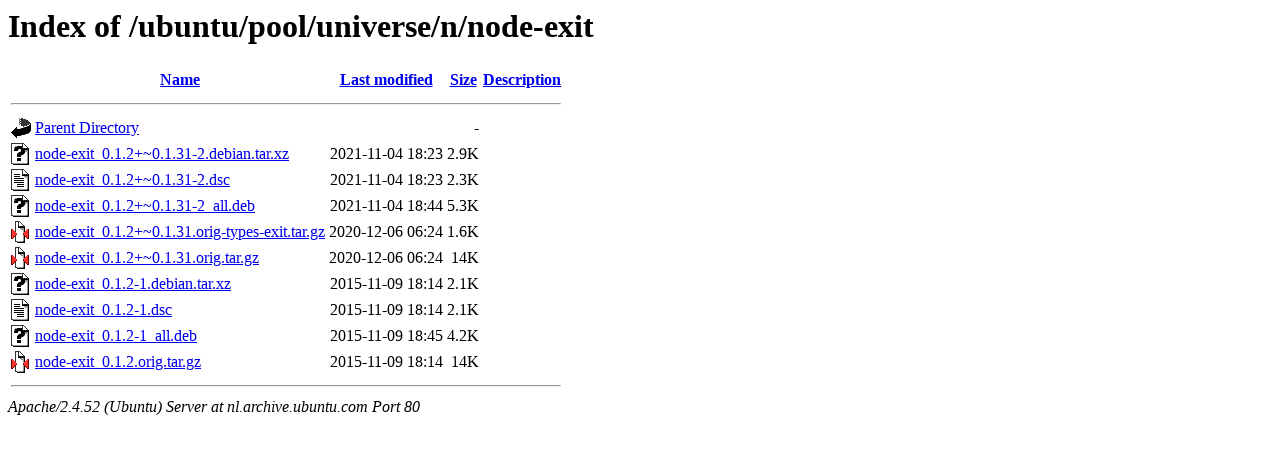

--- FILE ---
content_type: text/html;charset=UTF-8
request_url: http://nl.archive.ubuntu.com/ubuntu/pool/universe/n/node-exit/?C=N;O=A
body_size: 670
content:
<!DOCTYPE HTML PUBLIC "-//W3C//DTD HTML 3.2 Final//EN">
<html>
 <head>
  <title>Index of /ubuntu/pool/universe/n/node-exit</title>
 </head>
 <body>
<h1>Index of /ubuntu/pool/universe/n/node-exit</h1>
  <table>
   <tr><th valign="top"><img src="/icons/blank.gif" alt="[ICO]"></th><th><a href="?C=N;O=D">Name</a></th><th><a href="?C=M;O=A">Last modified</a></th><th><a href="?C=S;O=A">Size</a></th><th><a href="?C=D;O=A">Description</a></th></tr>
   <tr><th colspan="5"><hr></th></tr>
<tr><td valign="top"><img src="/icons/back.gif" alt="[PARENTDIR]"></td><td><a href="/ubuntu/pool/universe/n/">Parent Directory</a></td><td>&nbsp;</td><td align="right">  - </td><td>&nbsp;</td></tr>
<tr><td valign="top"><img src="/icons/unknown.gif" alt="[   ]"></td><td><a href="node-exit_0.1.2+~0.1.31-2.debian.tar.xz">node-exit_0.1.2+~0.1.31-2.debian.tar.xz</a></td><td align="right">2021-11-04 18:23  </td><td align="right">2.9K</td><td>&nbsp;</td></tr>
<tr><td valign="top"><img src="/icons/text.gif" alt="[TXT]"></td><td><a href="node-exit_0.1.2+~0.1.31-2.dsc">node-exit_0.1.2+~0.1.31-2.dsc</a></td><td align="right">2021-11-04 18:23  </td><td align="right">2.3K</td><td>&nbsp;</td></tr>
<tr><td valign="top"><img src="/icons/unknown.gif" alt="[   ]"></td><td><a href="node-exit_0.1.2+~0.1.31-2_all.deb">node-exit_0.1.2+~0.1.31-2_all.deb</a></td><td align="right">2021-11-04 18:44  </td><td align="right">5.3K</td><td>&nbsp;</td></tr>
<tr><td valign="top"><img src="/icons/compressed.gif" alt="[   ]"></td><td><a href="node-exit_0.1.2+~0.1.31.orig-types-exit.tar.gz">node-exit_0.1.2+~0.1.31.orig-types-exit.tar.gz</a></td><td align="right">2020-12-06 06:24  </td><td align="right">1.6K</td><td>&nbsp;</td></tr>
<tr><td valign="top"><img src="/icons/compressed.gif" alt="[   ]"></td><td><a href="node-exit_0.1.2+~0.1.31.orig.tar.gz">node-exit_0.1.2+~0.1.31.orig.tar.gz</a></td><td align="right">2020-12-06 06:24  </td><td align="right"> 14K</td><td>&nbsp;</td></tr>
<tr><td valign="top"><img src="/icons/unknown.gif" alt="[   ]"></td><td><a href="node-exit_0.1.2-1.debian.tar.xz">node-exit_0.1.2-1.debian.tar.xz</a></td><td align="right">2015-11-09 18:14  </td><td align="right">2.1K</td><td>&nbsp;</td></tr>
<tr><td valign="top"><img src="/icons/text.gif" alt="[TXT]"></td><td><a href="node-exit_0.1.2-1.dsc">node-exit_0.1.2-1.dsc</a></td><td align="right">2015-11-09 18:14  </td><td align="right">2.1K</td><td>&nbsp;</td></tr>
<tr><td valign="top"><img src="/icons/unknown.gif" alt="[   ]"></td><td><a href="node-exit_0.1.2-1_all.deb">node-exit_0.1.2-1_all.deb</a></td><td align="right">2015-11-09 18:45  </td><td align="right">4.2K</td><td>&nbsp;</td></tr>
<tr><td valign="top"><img src="/icons/compressed.gif" alt="[   ]"></td><td><a href="node-exit_0.1.2.orig.tar.gz">node-exit_0.1.2.orig.tar.gz</a></td><td align="right">2015-11-09 18:14  </td><td align="right"> 14K</td><td>&nbsp;</td></tr>
   <tr><th colspan="5"><hr></th></tr>
</table>
<address>Apache/2.4.52 (Ubuntu) Server at nl.archive.ubuntu.com Port 80</address>
</body></html>
